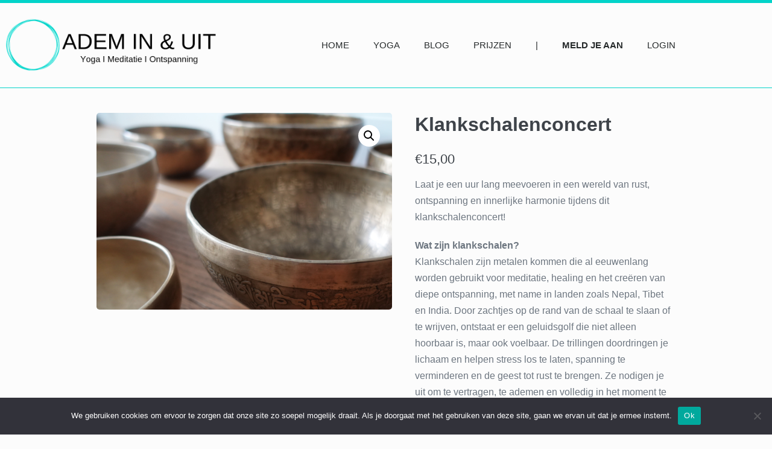

--- FILE ---
content_type: text/html; charset=UTF-8
request_url: https://ademinenuit.nl/product/klankschalenconcert-4/
body_size: 15121
content:
<!DOCTYPE html>

<html lang="nl-NL">

<head>
	<meta charset="UTF-8">
	<meta name="viewport" content="width=device-width, initial-scale=1">
	<link rel="profile" href="http://gmpg.org/xfn/11">
	<meta name='robots' content='index, follow, max-image-preview:large, max-snippet:-1, max-video-preview:-1' />

	<!-- This site is optimized with the Yoast SEO plugin v26.7 - https://yoast.com/wordpress/plugins/seo/ -->
	<title>Klankschalenconcert - ADEM IN &amp; UIT</title>
	<link rel="canonical" href="https://ademinenuitnl-r6gelgevnf.live-website.com/product/klankschalenconcert-4/" />
	<meta property="og:locale" content="nl_NL" />
	<meta property="og:type" content="article" />
	<meta property="og:title" content="Klankschalenconcert - ADEM IN &amp; UIT" />
	<meta property="og:description" content="Laat je een uur lang meevoeren in een wereld van rust, ontspanning en innerlijke harmonie tijdens dit klankschalenconcert!  Wat zijn klankschalen? Klankschalen zijn metalen kommen die al eeuwenlang worden gebruikt voor meditatie, healing en het creëren van diepe ontspanning, met name in landen zoals Nepal, Tibet en India. Door zachtjes op de rand van de schaal te slaan of te wrijven, ontstaat er een geluidsgolf die niet alleen hoorbaar is, maar ook voelbaar. De trillingen doordringen je lichaam en helpen stress los te laten, spanning te verminderen en de geest tot rust te brengen. Ze nodigen je uit om te vertragen, te ademen en volledig in het moment te zijn.  Praktisch Tijdens het klankschalenconcert lig je ontspannen op een yogamat, een dekentje is aanwezig. Neem gerust een extra matje en dekens mee, zodat je zacht ligt en warm genoeg blijft. Tijdens het ontspannen kun je namelijk afkoelen. Draag comfortabele kleding die vooral niet te strak zit." />
	<meta property="og:url" content="https://ademinenuitnl-r6gelgevnf.live-website.com/product/klankschalenconcert-4/" />
	<meta property="og:site_name" content="ADEM IN &amp; UIT" />
	<meta property="article:modified_time" content="2023-12-15T10:47:54+00:00" />
	<meta property="og:image" content="https://ademinenuitnl-r6gelgevnf.live-website.com/wp-content/uploads/2023/06/1-1024x683.png" />
	<meta property="og:image:width" content="1024" />
	<meta property="og:image:height" content="683" />
	<meta property="og:image:type" content="image/png" />
	<meta name="twitter:card" content="summary_large_image" />
	<script type="application/ld+json" class="yoast-schema-graph">{"@context":"https://schema.org","@graph":[{"@type":"WebPage","@id":"https://ademinenuitnl-r6gelgevnf.live-website.com/product/klankschalenconcert-4/","url":"https://ademinenuitnl-r6gelgevnf.live-website.com/product/klankschalenconcert-4/","name":"Klankschalenconcert - ADEM IN &amp; UIT","isPartOf":{"@id":"https://ademinenuitnl-r6gelgevnf.live-website.com/#website"},"primaryImageOfPage":{"@id":"https://ademinenuitnl-r6gelgevnf.live-website.com/product/klankschalenconcert-4/#primaryimage"},"image":{"@id":"https://ademinenuitnl-r6gelgevnf.live-website.com/product/klankschalenconcert-4/#primaryimage"},"thumbnailUrl":"https://ademinenuit.nl/wp-content/uploads/2023/06/1.png","datePublished":"2023-11-07T09:25:56+00:00","dateModified":"2023-12-15T10:47:54+00:00","breadcrumb":{"@id":"https://ademinenuitnl-r6gelgevnf.live-website.com/product/klankschalenconcert-4/#breadcrumb"},"inLanguage":"nl-NL","potentialAction":[{"@type":"ReadAction","target":["https://ademinenuitnl-r6gelgevnf.live-website.com/product/klankschalenconcert-4/"]}]},{"@type":"ImageObject","inLanguage":"nl-NL","@id":"https://ademinenuitnl-r6gelgevnf.live-website.com/product/klankschalenconcert-4/#primaryimage","url":"https://ademinenuit.nl/wp-content/uploads/2023/06/1.png","contentUrl":"https://ademinenuit.nl/wp-content/uploads/2023/06/1.png","width":2560,"height":1707},{"@type":"BreadcrumbList","@id":"https://ademinenuitnl-r6gelgevnf.live-website.com/product/klankschalenconcert-4/#breadcrumb","itemListElement":[{"@type":"ListItem","position":1,"name":"Home","item":"https://ademinenuitnl-r6gelgevnf.live-website.com/"},{"@type":"ListItem","position":2,"name":"Winkel","item":"https://ademinenuitnl-r6gelgevnf.live-website.com/winkel/"},{"@type":"ListItem","position":3,"name":"Klankschalenconcert"}]},{"@type":"WebSite","@id":"https://ademinenuitnl-r6gelgevnf.live-website.com/#website","url":"https://ademinenuitnl-r6gelgevnf.live-website.com/","name":"ADEM IN &amp; UIT","description":"Yoga Meditatie Ontspanning","publisher":{"@id":"https://ademinenuitnl-r6gelgevnf.live-website.com/#organization"},"potentialAction":[{"@type":"SearchAction","target":{"@type":"EntryPoint","urlTemplate":"https://ademinenuitnl-r6gelgevnf.live-website.com/?s={search_term_string}"},"query-input":{"@type":"PropertyValueSpecification","valueRequired":true,"valueName":"search_term_string"}}],"inLanguage":"nl-NL"},{"@type":"Organization","@id":"https://ademinenuitnl-r6gelgevnf.live-website.com/#organization","name":"ADEM IN & UIT","url":"https://ademinenuitnl-r6gelgevnf.live-website.com/","logo":{"@type":"ImageObject","inLanguage":"nl-NL","@id":"https://ademinenuitnl-r6gelgevnf.live-website.com/#/schema/logo/image/","url":"https://ademinenuit.nl/wp-content/uploads/2018/10/Yoga-Lelystad-ADEM-IN-UIT-1.png","contentUrl":"https://ademinenuit.nl/wp-content/uploads/2018/10/Yoga-Lelystad-ADEM-IN-UIT-1.png","width":500,"height":500,"caption":"ADEM IN & UIT"},"image":{"@id":"https://ademinenuitnl-r6gelgevnf.live-website.com/#/schema/logo/image/"}}]}</script>
	<!-- / Yoast SEO plugin. -->


<link rel="alternate" type="application/rss+xml" title="ADEM IN &amp; UIT &raquo; feed" href="https://ademinenuit.nl/feed/" />
<link rel="alternate" type="application/rss+xml" title="ADEM IN &amp; UIT &raquo; reacties feed" href="https://ademinenuit.nl/comments/feed/" />
<link rel="alternate" title="oEmbed (JSON)" type="application/json+oembed" href="https://ademinenuit.nl/wp-json/oembed/1.0/embed?url=https%3A%2F%2Fademinenuit.nl%2Fproduct%2Fklankschalenconcert-4%2F" />
<link rel="alternate" title="oEmbed (XML)" type="text/xml+oembed" href="https://ademinenuit.nl/wp-json/oembed/1.0/embed?url=https%3A%2F%2Fademinenuit.nl%2Fproduct%2Fklankschalenconcert-4%2F&#038;format=xml" />
		<style class="wpbf-google-fonts"></style>
		<style id='wp-img-auto-sizes-contain-inline-css'>
img:is([sizes=auto i],[sizes^="auto," i]){contain-intrinsic-size:3000px 1500px}
/*# sourceURL=wp-img-auto-sizes-contain-inline-css */
</style>
<link rel='stylesheet' id='partial-payment-blocks-integration-css' href='https://ademinenuit.nl/wp-content/plugins/woo-wallet/build/partial-payment/style-index.css?ver=1.5.15' media='all' />
<style id='wp-emoji-styles-inline-css'>

	img.wp-smiley, img.emoji {
		display: inline !important;
		border: none !important;
		box-shadow: none !important;
		height: 1em !important;
		width: 1em !important;
		margin: 0 0.07em !important;
		vertical-align: -0.1em !important;
		background: none !important;
		padding: 0 !important;
	}
/*# sourceURL=wp-emoji-styles-inline-css */
</style>
<link rel='stylesheet' id='wp-block-library-css' href='https://ademinenuit.nl/wp-includes/css/dist/block-library/style.min.css?ver=6.9' media='all' />
<style id='global-styles-inline-css'>
:root{--wp--preset--aspect-ratio--square: 1;--wp--preset--aspect-ratio--4-3: 4/3;--wp--preset--aspect-ratio--3-4: 3/4;--wp--preset--aspect-ratio--3-2: 3/2;--wp--preset--aspect-ratio--2-3: 2/3;--wp--preset--aspect-ratio--16-9: 16/9;--wp--preset--aspect-ratio--9-16: 9/16;--wp--preset--color--black: #000000;--wp--preset--color--cyan-bluish-gray: #abb8c3;--wp--preset--color--white: #ffffff;--wp--preset--color--pale-pink: #f78da7;--wp--preset--color--vivid-red: #cf2e2e;--wp--preset--color--luminous-vivid-orange: #ff6900;--wp--preset--color--luminous-vivid-amber: #fcb900;--wp--preset--color--light-green-cyan: #7bdcb5;--wp--preset--color--vivid-green-cyan: #00d084;--wp--preset--color--pale-cyan-blue: #8ed1fc;--wp--preset--color--vivid-cyan-blue: #0693e3;--wp--preset--color--vivid-purple: #9b51e0;--wp--preset--gradient--vivid-cyan-blue-to-vivid-purple: linear-gradient(135deg,rgb(6,147,227) 0%,rgb(155,81,224) 100%);--wp--preset--gradient--light-green-cyan-to-vivid-green-cyan: linear-gradient(135deg,rgb(122,220,180) 0%,rgb(0,208,130) 100%);--wp--preset--gradient--luminous-vivid-amber-to-luminous-vivid-orange: linear-gradient(135deg,rgb(252,185,0) 0%,rgb(255,105,0) 100%);--wp--preset--gradient--luminous-vivid-orange-to-vivid-red: linear-gradient(135deg,rgb(255,105,0) 0%,rgb(207,46,46) 100%);--wp--preset--gradient--very-light-gray-to-cyan-bluish-gray: linear-gradient(135deg,rgb(238,238,238) 0%,rgb(169,184,195) 100%);--wp--preset--gradient--cool-to-warm-spectrum: linear-gradient(135deg,rgb(74,234,220) 0%,rgb(151,120,209) 20%,rgb(207,42,186) 40%,rgb(238,44,130) 60%,rgb(251,105,98) 80%,rgb(254,248,76) 100%);--wp--preset--gradient--blush-light-purple: linear-gradient(135deg,rgb(255,206,236) 0%,rgb(152,150,240) 100%);--wp--preset--gradient--blush-bordeaux: linear-gradient(135deg,rgb(254,205,165) 0%,rgb(254,45,45) 50%,rgb(107,0,62) 100%);--wp--preset--gradient--luminous-dusk: linear-gradient(135deg,rgb(255,203,112) 0%,rgb(199,81,192) 50%,rgb(65,88,208) 100%);--wp--preset--gradient--pale-ocean: linear-gradient(135deg,rgb(255,245,203) 0%,rgb(182,227,212) 50%,rgb(51,167,181) 100%);--wp--preset--gradient--electric-grass: linear-gradient(135deg,rgb(202,248,128) 0%,rgb(113,206,126) 100%);--wp--preset--gradient--midnight: linear-gradient(135deg,rgb(2,3,129) 0%,rgb(40,116,252) 100%);--wp--preset--font-size--small: 14px;--wp--preset--font-size--medium: 20px;--wp--preset--font-size--large: 20px;--wp--preset--font-size--x-large: 42px;--wp--preset--font-size--tiny: 12px;--wp--preset--font-size--regular: 16px;--wp--preset--font-size--larger: 32px;--wp--preset--font-size--extra: 44px;--wp--preset--spacing--20: 0.44rem;--wp--preset--spacing--30: 0.67rem;--wp--preset--spacing--40: 1rem;--wp--preset--spacing--50: 1.5rem;--wp--preset--spacing--60: 2.25rem;--wp--preset--spacing--70: 3.38rem;--wp--preset--spacing--80: 5.06rem;--wp--preset--shadow--natural: 6px 6px 9px rgba(0, 0, 0, 0.2);--wp--preset--shadow--deep: 12px 12px 50px rgba(0, 0, 0, 0.4);--wp--preset--shadow--sharp: 6px 6px 0px rgba(0, 0, 0, 0.2);--wp--preset--shadow--outlined: 6px 6px 0px -3px rgb(255, 255, 255), 6px 6px rgb(0, 0, 0);--wp--preset--shadow--crisp: 6px 6px 0px rgb(0, 0, 0);}:root { --wp--style--global--content-size: 1000px;--wp--style--global--wide-size: 1400px; }:where(body) { margin: 0; }.wp-site-blocks > .alignleft { float: left; margin-right: 2em; }.wp-site-blocks > .alignright { float: right; margin-left: 2em; }.wp-site-blocks > .aligncenter { justify-content: center; margin-left: auto; margin-right: auto; }:where(.wp-site-blocks) > * { margin-block-start: 24px; margin-block-end: 0; }:where(.wp-site-blocks) > :first-child { margin-block-start: 0; }:where(.wp-site-blocks) > :last-child { margin-block-end: 0; }:root { --wp--style--block-gap: 24px; }:root :where(.is-layout-flow) > :first-child{margin-block-start: 0;}:root :where(.is-layout-flow) > :last-child{margin-block-end: 0;}:root :where(.is-layout-flow) > *{margin-block-start: 24px;margin-block-end: 0;}:root :where(.is-layout-constrained) > :first-child{margin-block-start: 0;}:root :where(.is-layout-constrained) > :last-child{margin-block-end: 0;}:root :where(.is-layout-constrained) > *{margin-block-start: 24px;margin-block-end: 0;}:root :where(.is-layout-flex){gap: 24px;}:root :where(.is-layout-grid){gap: 24px;}.is-layout-flow > .alignleft{float: left;margin-inline-start: 0;margin-inline-end: 2em;}.is-layout-flow > .alignright{float: right;margin-inline-start: 2em;margin-inline-end: 0;}.is-layout-flow > .aligncenter{margin-left: auto !important;margin-right: auto !important;}.is-layout-constrained > .alignleft{float: left;margin-inline-start: 0;margin-inline-end: 2em;}.is-layout-constrained > .alignright{float: right;margin-inline-start: 2em;margin-inline-end: 0;}.is-layout-constrained > .aligncenter{margin-left: auto !important;margin-right: auto !important;}.is-layout-constrained > :where(:not(.alignleft):not(.alignright):not(.alignfull)){max-width: var(--wp--style--global--content-size);margin-left: auto !important;margin-right: auto !important;}.is-layout-constrained > .alignwide{max-width: var(--wp--style--global--wide-size);}body .is-layout-flex{display: flex;}.is-layout-flex{flex-wrap: wrap;align-items: center;}.is-layout-flex > :is(*, div){margin: 0;}body .is-layout-grid{display: grid;}.is-layout-grid > :is(*, div){margin: 0;}body{padding-top: 0px;padding-right: 0px;padding-bottom: 0px;padding-left: 0px;}a:where(:not(.wp-element-button)){text-decoration: underline;}:root :where(.wp-element-button, .wp-block-button__link){background-color: #32373c;border-width: 0;color: #fff;font-family: inherit;font-size: inherit;font-style: inherit;font-weight: inherit;letter-spacing: inherit;line-height: inherit;padding-top: calc(0.667em + 2px);padding-right: calc(1.333em + 2px);padding-bottom: calc(0.667em + 2px);padding-left: calc(1.333em + 2px);text-decoration: none;text-transform: inherit;}.has-black-color{color: var(--wp--preset--color--black) !important;}.has-cyan-bluish-gray-color{color: var(--wp--preset--color--cyan-bluish-gray) !important;}.has-white-color{color: var(--wp--preset--color--white) !important;}.has-pale-pink-color{color: var(--wp--preset--color--pale-pink) !important;}.has-vivid-red-color{color: var(--wp--preset--color--vivid-red) !important;}.has-luminous-vivid-orange-color{color: var(--wp--preset--color--luminous-vivid-orange) !important;}.has-luminous-vivid-amber-color{color: var(--wp--preset--color--luminous-vivid-amber) !important;}.has-light-green-cyan-color{color: var(--wp--preset--color--light-green-cyan) !important;}.has-vivid-green-cyan-color{color: var(--wp--preset--color--vivid-green-cyan) !important;}.has-pale-cyan-blue-color{color: var(--wp--preset--color--pale-cyan-blue) !important;}.has-vivid-cyan-blue-color{color: var(--wp--preset--color--vivid-cyan-blue) !important;}.has-vivid-purple-color{color: var(--wp--preset--color--vivid-purple) !important;}.has-black-background-color{background-color: var(--wp--preset--color--black) !important;}.has-cyan-bluish-gray-background-color{background-color: var(--wp--preset--color--cyan-bluish-gray) !important;}.has-white-background-color{background-color: var(--wp--preset--color--white) !important;}.has-pale-pink-background-color{background-color: var(--wp--preset--color--pale-pink) !important;}.has-vivid-red-background-color{background-color: var(--wp--preset--color--vivid-red) !important;}.has-luminous-vivid-orange-background-color{background-color: var(--wp--preset--color--luminous-vivid-orange) !important;}.has-luminous-vivid-amber-background-color{background-color: var(--wp--preset--color--luminous-vivid-amber) !important;}.has-light-green-cyan-background-color{background-color: var(--wp--preset--color--light-green-cyan) !important;}.has-vivid-green-cyan-background-color{background-color: var(--wp--preset--color--vivid-green-cyan) !important;}.has-pale-cyan-blue-background-color{background-color: var(--wp--preset--color--pale-cyan-blue) !important;}.has-vivid-cyan-blue-background-color{background-color: var(--wp--preset--color--vivid-cyan-blue) !important;}.has-vivid-purple-background-color{background-color: var(--wp--preset--color--vivid-purple) !important;}.has-black-border-color{border-color: var(--wp--preset--color--black) !important;}.has-cyan-bluish-gray-border-color{border-color: var(--wp--preset--color--cyan-bluish-gray) !important;}.has-white-border-color{border-color: var(--wp--preset--color--white) !important;}.has-pale-pink-border-color{border-color: var(--wp--preset--color--pale-pink) !important;}.has-vivid-red-border-color{border-color: var(--wp--preset--color--vivid-red) !important;}.has-luminous-vivid-orange-border-color{border-color: var(--wp--preset--color--luminous-vivid-orange) !important;}.has-luminous-vivid-amber-border-color{border-color: var(--wp--preset--color--luminous-vivid-amber) !important;}.has-light-green-cyan-border-color{border-color: var(--wp--preset--color--light-green-cyan) !important;}.has-vivid-green-cyan-border-color{border-color: var(--wp--preset--color--vivid-green-cyan) !important;}.has-pale-cyan-blue-border-color{border-color: var(--wp--preset--color--pale-cyan-blue) !important;}.has-vivid-cyan-blue-border-color{border-color: var(--wp--preset--color--vivid-cyan-blue) !important;}.has-vivid-purple-border-color{border-color: var(--wp--preset--color--vivid-purple) !important;}.has-vivid-cyan-blue-to-vivid-purple-gradient-background{background: var(--wp--preset--gradient--vivid-cyan-blue-to-vivid-purple) !important;}.has-light-green-cyan-to-vivid-green-cyan-gradient-background{background: var(--wp--preset--gradient--light-green-cyan-to-vivid-green-cyan) !important;}.has-luminous-vivid-amber-to-luminous-vivid-orange-gradient-background{background: var(--wp--preset--gradient--luminous-vivid-amber-to-luminous-vivid-orange) !important;}.has-luminous-vivid-orange-to-vivid-red-gradient-background{background: var(--wp--preset--gradient--luminous-vivid-orange-to-vivid-red) !important;}.has-very-light-gray-to-cyan-bluish-gray-gradient-background{background: var(--wp--preset--gradient--very-light-gray-to-cyan-bluish-gray) !important;}.has-cool-to-warm-spectrum-gradient-background{background: var(--wp--preset--gradient--cool-to-warm-spectrum) !important;}.has-blush-light-purple-gradient-background{background: var(--wp--preset--gradient--blush-light-purple) !important;}.has-blush-bordeaux-gradient-background{background: var(--wp--preset--gradient--blush-bordeaux) !important;}.has-luminous-dusk-gradient-background{background: var(--wp--preset--gradient--luminous-dusk) !important;}.has-pale-ocean-gradient-background{background: var(--wp--preset--gradient--pale-ocean) !important;}.has-electric-grass-gradient-background{background: var(--wp--preset--gradient--electric-grass) !important;}.has-midnight-gradient-background{background: var(--wp--preset--gradient--midnight) !important;}.has-small-font-size{font-size: var(--wp--preset--font-size--small) !important;}.has-medium-font-size{font-size: var(--wp--preset--font-size--medium) !important;}.has-large-font-size{font-size: var(--wp--preset--font-size--large) !important;}.has-x-large-font-size{font-size: var(--wp--preset--font-size--x-large) !important;}.has-tiny-font-size{font-size: var(--wp--preset--font-size--tiny) !important;}.has-regular-font-size{font-size: var(--wp--preset--font-size--regular) !important;}.has-larger-font-size{font-size: var(--wp--preset--font-size--larger) !important;}.has-extra-font-size{font-size: var(--wp--preset--font-size--extra) !important;}
:root :where(.wp-block-pullquote){font-size: 1.5em;line-height: 1.6;}
/*# sourceURL=global-styles-inline-css */
</style>
<link rel='stylesheet' id='cookie-notice-front-css' href='https://ademinenuit.nl/wp-content/plugins/cookie-notice/css/front.min.css?ver=2.5.11' media='all' />
<link rel='stylesheet' id='wpmenucart-icons-css' href='https://ademinenuit.nl/wp-content/plugins/woocommerce-menu-bar-cart/assets/css/wpmenucart-icons.min.css?ver=2.14.12' media='all' />
<style id='wpmenucart-icons-inline-css'>
@font-face{font-family:WPMenuCart;src:url(https://ademinenuit.nl/wp-content/plugins/woocommerce-menu-bar-cart/assets/fonts/WPMenuCart.eot);src:url(https://ademinenuit.nl/wp-content/plugins/woocommerce-menu-bar-cart/assets/fonts/WPMenuCart.eot?#iefix) format('embedded-opentype'),url(https://ademinenuit.nl/wp-content/plugins/woocommerce-menu-bar-cart/assets/fonts/WPMenuCart.woff2) format('woff2'),url(https://ademinenuit.nl/wp-content/plugins/woocommerce-menu-bar-cart/assets/fonts/WPMenuCart.woff) format('woff'),url(https://ademinenuit.nl/wp-content/plugins/woocommerce-menu-bar-cart/assets/fonts/WPMenuCart.ttf) format('truetype'),url(https://ademinenuit.nl/wp-content/plugins/woocommerce-menu-bar-cart/assets/fonts/WPMenuCart.svg#WPMenuCart) format('svg');font-weight:400;font-style:normal;font-display:swap}
/*# sourceURL=wpmenucart-icons-inline-css */
</style>
<link rel='stylesheet' id='wpmenucart-css' href='https://ademinenuit.nl/wp-content/plugins/woocommerce-menu-bar-cart/assets/css/wpmenucart-main.min.css?ver=2.14.12' media='all' />
<link rel='stylesheet' id='photoswipe-css' href='https://ademinenuit.nl/wp-content/plugins/woocommerce/assets/css/photoswipe/photoswipe.min.css?ver=10.4.3' media='all' />
<link rel='stylesheet' id='photoswipe-default-skin-css' href='https://ademinenuit.nl/wp-content/plugins/woocommerce/assets/css/photoswipe/default-skin/default-skin.min.css?ver=10.4.3' media='all' />
<style id='woocommerce-inline-inline-css'>
.woocommerce form .form-row .required { visibility: visible; }
/*# sourceURL=woocommerce-inline-inline-css */
</style>
<link rel='stylesheet' id='parent-style-css' href='https://ademinenuit.nl/wp-content/themes/page-builder-framework/style.css?ver=2.11.8' media='all' />
<link rel='stylesheet' id='child-style-css' href='https://ademinenuit.nl/wp-content/themes/pbf-child/style.css?ver=1.0.0' media='all' />
<link rel='stylesheet' id='wpbf-icon-font-css' href='https://ademinenuit.nl/wp-content/themes/page-builder-framework/css/min/iconfont-min.css?ver=2.11.8' media='all' />
<link rel='stylesheet' id='wpbf-style-css' href='https://ademinenuit.nl/wp-content/themes/page-builder-framework/css/min/style-min.css?ver=2.11.8' media='all' />
<link rel='stylesheet' id='wpbf-responsive-css' href='https://ademinenuit.nl/wp-content/themes/page-builder-framework/css/min/responsive-min.css?ver=2.11.8' media='all' />
<link rel='stylesheet' id='wpbf-woocommerce-layout-css' href='https://ademinenuit.nl/wp-content/themes/page-builder-framework/css/min/woocommerce-layout-min.css?ver=2.11.8' media='all' />
<link rel='stylesheet' id='wpbf-woocommerce-css' href='https://ademinenuit.nl/wp-content/themes/page-builder-framework/css/min/woocommerce-min.css?ver=2.11.8' media='all' />
<style id='wpbf-woocommerce-inline-css'>
.wpbf-container{max-width:1900px;}.wp-block-cover .wp-block-cover__inner-container,.wp-block-group .wp-block-group__inner-container{max-width:1900px;}.wpbf-archive-content .wpbf-post{text-align:left;}.wpbf-navigation .wpbf-1-4{width:20%;}.wpbf-navigation .wpbf-3-4{width:80%;}.wpbf-menu .wpbf-woo-menu-item .wpbf-woo-menu-item-count{background:#ca7777;}.wpbf-mobile-nav-wrapper .wpbf-woo-menu-item .wpbf-woo-menu-item-count{background:#ca7777;}.single.woocommerce #inner-content{max-width:1000px;}@media (min-width:769px){.woocommerce div.product div.images,.woocommerce #content div.product div.images,.woocommerce-page div.product div.images,.woocommerce-page #content div.product div.images{width:51%;}.woocommerce div.product div.summary,.woocommerce #content div.product div.summary,.woocommerce-page div.product div.summary,.woocommerce-page #content div.product div.summary{width:45%;}}
/*# sourceURL=wpbf-woocommerce-inline-css */
</style>
<link rel='stylesheet' id='wpbf-woocommerce-smallscreen-css' href='https://ademinenuit.nl/wp-content/themes/page-builder-framework/css/min/woocommerce-smallscreen-min.css?ver=2.11.8' media='all' />
<link rel='stylesheet' id='elementor-frontend-css' href='https://ademinenuit.nl/wp-content/plugins/elementor/assets/css/frontend.min.css?ver=3.34.1' media='all' />
<link rel='stylesheet' id='widget-image-css' href='https://ademinenuit.nl/wp-content/plugins/elementor/assets/css/widget-image.min.css?ver=3.34.1' media='all' />
<link rel='stylesheet' id='widget-nav-menu-css' href='https://ademinenuit.nl/wp-content/plugins/elementor-pro/assets/css/widget-nav-menu.min.css?ver=3.29.2' media='all' />
<link rel='stylesheet' id='widget-spacer-css' href='https://ademinenuit.nl/wp-content/plugins/elementor/assets/css/widget-spacer.min.css?ver=3.34.1' media='all' />
<link rel='stylesheet' id='widget-heading-css' href='https://ademinenuit.nl/wp-content/plugins/elementor/assets/css/widget-heading.min.css?ver=3.34.1' media='all' />
<link rel='stylesheet' id='widget-icon-list-css' href='https://ademinenuit.nl/wp-content/plugins/elementor/assets/css/widget-icon-list.min.css?ver=3.34.1' media='all' />
<link rel='stylesheet' id='swiper-css' href='https://ademinenuit.nl/wp-content/plugins/elementor/assets/lib/swiper/v8/css/swiper.min.css?ver=8.4.5' media='all' />
<link rel='stylesheet' id='e-swiper-css' href='https://ademinenuit.nl/wp-content/plugins/elementor/assets/css/conditionals/e-swiper.min.css?ver=3.34.1' media='all' />
<link rel='stylesheet' id='elementor-icons-css' href='https://ademinenuit.nl/wp-content/plugins/elementor/assets/lib/eicons/css/elementor-icons.min.css?ver=5.45.0' media='all' />
<link rel='stylesheet' id='elementor-post-1412-css' href='https://ademinenuit.nl/wp-content/uploads/elementor/css/post-1412.css?ver=1767809936' media='all' />
<link rel='stylesheet' id='font-awesome-5-all-css' href='https://ademinenuit.nl/wp-content/plugins/elementor/assets/lib/font-awesome/css/all.min.css?ver=3.34.1' media='all' />
<link rel='stylesheet' id='font-awesome-4-shim-css' href='https://ademinenuit.nl/wp-content/plugins/elementor/assets/lib/font-awesome/css/v4-shims.min.css?ver=3.34.1' media='all' />
<link rel='stylesheet' id='elementor-post-174-css' href='https://ademinenuit.nl/wp-content/uploads/elementor/css/post-174.css?ver=1767809936' media='all' />
<link rel='stylesheet' id='elementor-post-260-css' href='https://ademinenuit.nl/wp-content/uploads/elementor/css/post-260.css?ver=1767809936' media='all' />
<link rel='stylesheet' id='mollie-applepaydirect-css' href='https://ademinenuit.nl/wp-content/plugins/mollie-payments-for-woocommerce/public/css/mollie-applepaydirect.min.css?ver=1765822685' media='screen' />
<link rel='stylesheet' id='elementor-gf-local-roboto-css' href='https://ademinenuit.nl/wp-content/uploads/elementor/google-fonts/css/roboto.css?ver=1747669769' media='all' />
<link rel='stylesheet' id='elementor-gf-local-robotoslab-css' href='https://ademinenuit.nl/wp-content/uploads/elementor/google-fonts/css/robotoslab.css?ver=1747669774' media='all' />
<link rel='stylesheet' id='elementor-icons-shared-0-css' href='https://ademinenuit.nl/wp-content/plugins/elementor/assets/lib/font-awesome/css/fontawesome.min.css?ver=5.15.3' media='all' />
<link rel='stylesheet' id='elementor-icons-fa-solid-css' href='https://ademinenuit.nl/wp-content/plugins/elementor/assets/lib/font-awesome/css/solid.min.css?ver=5.15.3' media='all' />
<link rel='stylesheet' id='elementor-icons-fa-brands-css' href='https://ademinenuit.nl/wp-content/plugins/elementor/assets/lib/font-awesome/css/brands.min.css?ver=5.15.3' media='all' />
<link rel='stylesheet' id='elementor-icons-fa-regular-css' href='https://ademinenuit.nl/wp-content/plugins/elementor/assets/lib/font-awesome/css/regular.min.css?ver=5.15.3' media='all' />
<script id="cookie-notice-front-js-before">
var cnArgs = {"ajaxUrl":"https:\/\/ademinenuit.nl\/wp-admin\/admin-ajax.php","nonce":"bf7f5eb9e7","hideEffect":"fade","position":"bottom","onScroll":false,"onScrollOffset":100,"onClick":false,"cookieName":"cookie_notice_accepted","cookieTime":2592000,"cookieTimeRejected":2592000,"globalCookie":false,"redirection":false,"cache":false,"revokeCookies":false,"revokeCookiesOpt":"automatic"};

//# sourceURL=cookie-notice-front-js-before
</script>
<script src="https://ademinenuit.nl/wp-content/plugins/cookie-notice/js/front.min.js?ver=2.5.11" id="cookie-notice-front-js"></script>
<script src="https://ademinenuit.nl/wp-includes/js/jquery/jquery.min.js?ver=3.7.1" id="jquery-core-js"></script>
<script src="https://ademinenuit.nl/wp-includes/js/jquery/jquery-migrate.min.js?ver=3.4.1" id="jquery-migrate-js"></script>
<script src="https://ademinenuit.nl/wp-content/plugins/woocommerce/assets/js/zoom/jquery.zoom.min.js?ver=1.7.21-wc.10.4.3" id="wc-zoom-js" defer data-wp-strategy="defer"></script>
<script src="https://ademinenuit.nl/wp-content/plugins/woocommerce/assets/js/flexslider/jquery.flexslider.min.js?ver=2.7.2-wc.10.4.3" id="wc-flexslider-js" defer data-wp-strategy="defer"></script>
<script src="https://ademinenuit.nl/wp-content/plugins/woocommerce/assets/js/photoswipe/photoswipe.min.js?ver=4.1.1-wc.10.4.3" id="wc-photoswipe-js" defer data-wp-strategy="defer"></script>
<script src="https://ademinenuit.nl/wp-content/plugins/woocommerce/assets/js/photoswipe/photoswipe-ui-default.min.js?ver=4.1.1-wc.10.4.3" id="wc-photoswipe-ui-default-js" defer data-wp-strategy="defer"></script>
<script id="wc-single-product-js-extra">
var wc_single_product_params = {"i18n_required_rating_text":"Selecteer een waardering","i18n_rating_options":["1 of 5 stars","2 of 5 stars","3 of 5 stars","4 of 5 stars","5 of 5 stars"],"i18n_product_gallery_trigger_text":"View full-screen image gallery","review_rating_required":"yes","flexslider":{"rtl":false,"animation":"slide","smoothHeight":true,"directionNav":false,"controlNav":"thumbnails","slideshow":false,"animationSpeed":500,"animationLoop":false,"allowOneSlide":false},"zoom_enabled":"1","zoom_options":[],"photoswipe_enabled":"1","photoswipe_options":{"shareEl":false,"closeOnScroll":false,"history":false,"hideAnimationDuration":0,"showAnimationDuration":0},"flexslider_enabled":"1"};
//# sourceURL=wc-single-product-js-extra
</script>
<script src="https://ademinenuit.nl/wp-content/plugins/woocommerce/assets/js/frontend/single-product.min.js?ver=10.4.3" id="wc-single-product-js" defer data-wp-strategy="defer"></script>
<script src="https://ademinenuit.nl/wp-content/plugins/woocommerce/assets/js/jquery-blockui/jquery.blockUI.min.js?ver=2.7.0-wc.10.4.3" id="wc-jquery-blockui-js" defer data-wp-strategy="defer"></script>
<script src="https://ademinenuit.nl/wp-content/plugins/woocommerce/assets/js/js-cookie/js.cookie.min.js?ver=2.1.4-wc.10.4.3" id="wc-js-cookie-js" defer data-wp-strategy="defer"></script>
<script id="woocommerce-js-extra">
var woocommerce_params = {"ajax_url":"/wp-admin/admin-ajax.php","wc_ajax_url":"/?wc-ajax=%%endpoint%%","i18n_password_show":"Show password","i18n_password_hide":"Hide password"};
//# sourceURL=woocommerce-js-extra
</script>
<script src="https://ademinenuit.nl/wp-content/plugins/woocommerce/assets/js/frontend/woocommerce.min.js?ver=10.4.3" id="woocommerce-js" defer data-wp-strategy="defer"></script>
<script src="https://ademinenuit.nl/wp-content/plugins/elementor/assets/lib/font-awesome/js/v4-shims.min.js?ver=3.34.1" id="font-awesome-4-shim-js"></script>
<link rel="https://api.w.org/" href="https://ademinenuit.nl/wp-json/" /><link rel="alternate" title="JSON" type="application/json" href="https://ademinenuit.nl/wp-json/wp/v2/product/9309" /><link rel="EditURI" type="application/rsd+xml" title="RSD" href="https://ademinenuit.nl/xmlrpc.php?rsd" />
<meta name="generator" content="WordPress 6.9" />
<meta name="generator" content="WooCommerce 10.4.3" />
<link rel='shortlink' href='https://ademinenuit.nl/?p=9309' />
<script>jQuery(document).ready(function($) {
    setTimeout(function(){ 
            
        // show attributes
        $('li.attribute_options').attr('style','display:block');
        
    }, 5000);

    $('.fs-links').click(function() {
        var hr = $(this).attr('data');
        $(this).attr('style', 'display:none').text('wordt verwerkt ...');
        $( "<span>wordt verwerkt, een moment geduld aub ...</span>" ).insertAfter( this );
        $('.fs-links').attr('style', 'display:none');


        if (confirm("Weet u zeker dat u de les wilt annuleren?") == true) {
          window.location.href = hr;
        } else {
          location.reload();
        }

    });
    $('.add_to_cart_button').click(function() {
        $(this).attr('style', 'color:red').attr('disabled', 'disabled').text('wordt verwerkt ...');
        
        setTimeout(function(){ 
            
            // show attributes
            $('.add_to_cart_button').css('display', 'none');

        }, 250);
    });

})</script><meta name="facebook-domain-verification" content="lbmpqq6gl0neuf47qs8dyt2cl9uruo" />	<noscript><style>.woocommerce-product-gallery{ opacity: 1 !important; }</style></noscript>
	<meta name="generator" content="Elementor 3.34.1; features: additional_custom_breakpoints; settings: css_print_method-external, google_font-enabled, font_display-auto">
			<style>
				.e-con.e-parent:nth-of-type(n+4):not(.e-lazyloaded):not(.e-no-lazyload),
				.e-con.e-parent:nth-of-type(n+4):not(.e-lazyloaded):not(.e-no-lazyload) * {
					background-image: none !important;
				}
				@media screen and (max-height: 1024px) {
					.e-con.e-parent:nth-of-type(n+3):not(.e-lazyloaded):not(.e-no-lazyload),
					.e-con.e-parent:nth-of-type(n+3):not(.e-lazyloaded):not(.e-no-lazyload) * {
						background-image: none !important;
					}
				}
				@media screen and (max-height: 640px) {
					.e-con.e-parent:nth-of-type(n+2):not(.e-lazyloaded):not(.e-no-lazyload),
					.e-con.e-parent:nth-of-type(n+2):not(.e-lazyloaded):not(.e-no-lazyload) * {
						background-image: none !important;
					}
				}
			</style>
			<style id="custom-background-css">
body.custom-background { background-color: #fcfcfc; }
</style>
	<link rel="icon" href="https://ademinenuit.nl/wp-content/uploads/2019/06/cropped-ADEM-IN-UIT-yoga-meditatie-ontspanning-Lelystad-2-32x32.png" sizes="32x32" />
<link rel="icon" href="https://ademinenuit.nl/wp-content/uploads/2019/06/cropped-ADEM-IN-UIT-yoga-meditatie-ontspanning-Lelystad-2-192x192.png" sizes="192x192" />
<link rel="apple-touch-icon" href="https://ademinenuit.nl/wp-content/uploads/2019/06/cropped-ADEM-IN-UIT-yoga-meditatie-ontspanning-Lelystad-2-180x180.png" />
<meta name="msapplication-TileImage" content="https://ademinenuit.nl/wp-content/uploads/2019/06/cropped-ADEM-IN-UIT-yoga-meditatie-ontspanning-Lelystad-2-270x270.png" />
<style id="wpbf-elementor-woocommerce-product-loop-fix">.products.elementor-grid { display:  flex }</style></head>

<body class="wp-singular product-template-default single single-product postid-9309 custom-background wp-custom-logo wp-theme-page-builder-framework wp-child-theme-pbf-child theme-page-builder-framework cookies-not-set woocommerce woocommerce-page woocommerce-no-js logged-out-condition wpbf wpbf-klankschalenconcert-4 wpbf-no-sidebar elementor-default elementor-kit-1412" itemscope="itemscope" itemtype="https://schema.org/WebPage">

	<a class="screen-reader-text skip-link" href="#content" title="Skip to content">Skip to content</a>

	
	
	<div id="container" class="hfeed wpbf-page">

		
				<div data-elementor-type="header" data-elementor-id="174" class="elementor elementor-174 elementor-location-header" data-elementor-post-type="elementor_library">
					<section class="elementor-section elementor-top-section elementor-element elementor-element-13f85f2c elementor-section-content-middle elementor-section-height-min-height elementor-section-boxed elementor-section-height-default elementor-section-items-middle" data-id="13f85f2c" data-element_type="section">
						<div class="elementor-container elementor-column-gap-no">
					<div class="elementor-column elementor-col-50 elementor-top-column elementor-element elementor-element-70ad513" data-id="70ad513" data-element_type="column">
			<div class="elementor-widget-wrap elementor-element-populated">
						<div class="elementor-element elementor-element-8d9bf35 elementor-widget elementor-widget-theme-site-logo elementor-widget-image" data-id="8d9bf35" data-element_type="widget" data-widget_type="theme-site-logo.default">
				<div class="elementor-widget-container">
											<a href="https://ademinenuit.nl">
			<img fetchpriority="high" width="818" height="218" src="https://ademinenuit.nl/wp-content/uploads/2021/01/cropped-adem_headerlogo_transp.png" class="attachment-full size-full wp-image-1509" alt="" srcset="https://ademinenuit.nl/wp-content/uploads/2021/01/cropped-adem_headerlogo_transp.png 818w, https://ademinenuit.nl/wp-content/uploads/2021/01/cropped-adem_headerlogo_transp-300x80.png 300w, https://ademinenuit.nl/wp-content/uploads/2021/01/cropped-adem_headerlogo_transp-768x205.png 768w, https://ademinenuit.nl/wp-content/uploads/2021/01/cropped-adem_headerlogo_transp-800x213.png 800w" sizes="(max-width: 818px) 100vw, 818px" />				</a>
											</div>
				</div>
					</div>
		</div>
				<div class="elementor-column elementor-col-50 elementor-top-column elementor-element elementor-element-192f4aeb" data-id="192f4aeb" data-element_type="column">
			<div class="elementor-widget-wrap elementor-element-populated">
						<div class="elementor-element elementor-element-76893538 elementor-nav-menu__align-end elementor-nav-menu--stretch elementor-nav-menu--dropdown-tablet elementor-nav-menu__text-align-aside elementor-nav-menu--toggle elementor-nav-menu--burger elementor-widget elementor-widget-nav-menu" data-id="76893538" data-element_type="widget" data-settings="{&quot;full_width&quot;:&quot;stretch&quot;,&quot;layout&quot;:&quot;horizontal&quot;,&quot;submenu_icon&quot;:{&quot;value&quot;:&quot;&lt;i class=\&quot;fas fa-caret-down\&quot;&gt;&lt;\/i&gt;&quot;,&quot;library&quot;:&quot;fa-solid&quot;},&quot;toggle&quot;:&quot;burger&quot;}" data-widget_type="nav-menu.default">
				<div class="elementor-widget-container">
								<nav aria-label="Menu" class="elementor-nav-menu--main elementor-nav-menu__container elementor-nav-menu--layout-horizontal e--pointer-underline e--animation-fade">
				<ul id="menu-1-76893538" class="elementor-nav-menu"><li class="menu-item menu-item-type-custom menu-item-object-custom menu-item-home menu-item-140"><a href="https://ademinenuit.nl" class="elementor-item">HOME</a></li>
<li class="menu-item menu-item-type-post_type menu-item-object-page menu-item-151"><a href="https://ademinenuit.nl/yoga/" class="elementor-item">YOGA</a></li>
<li class="menu-item menu-item-type-post_type menu-item-object-page menu-item-488"><a href="https://ademinenuit.nl/blog/" class="elementor-item">BLOG</a></li>
<li class="menu-item menu-item-type-post_type menu-item-object-page menu-item-152"><a href="https://ademinenuit.nl/prijzen/" class="elementor-item">PRIJZEN</a></li>
<li class="menu-item menu-item-type-post_type menu-item-object-page menu-item-152 fs-menu-login"><a class="elementor-item" href="https://ademinenuit.nl/mijn-account"> | </a></li><li class="menu-item menu-item-type-post_type menu-item-object-page menu-item-152 fs-menu-login"><a class="elementor-item" href="https://ademinenuit.nl/mijn-account"><b>MELD JE AAN</b></a></li><li class="menu-item menu-item-type-post_type menu-item-object-page menu-item-152 fs-menu-login"><a class="elementor-item" href="https://ademinenuit.nl/mijn-account">LOGIN</a></li><li class="menu-item wpmenucartli wpmenucart-display-standard menu-item empty-wpmenucart" id="wpmenucartli"><a class="wpmenucart-contents empty-wpmenucart" style="display:none">&nbsp;</a></li></ul>			</nav>
					<div class="elementor-menu-toggle" role="button" tabindex="0" aria-label="Menu toggle" aria-expanded="false">
			<i aria-hidden="true" role="presentation" class="elementor-menu-toggle__icon--open eicon-menu-bar"></i><i aria-hidden="true" role="presentation" class="elementor-menu-toggle__icon--close eicon-close"></i>		</div>
					<nav class="elementor-nav-menu--dropdown elementor-nav-menu__container" aria-hidden="true">
				<ul id="menu-2-76893538" class="elementor-nav-menu"><li class="menu-item menu-item-type-custom menu-item-object-custom menu-item-home menu-item-140"><a href="https://ademinenuit.nl" class="elementor-item" tabindex="-1">HOME</a></li>
<li class="menu-item menu-item-type-post_type menu-item-object-page menu-item-151"><a href="https://ademinenuit.nl/yoga/" class="elementor-item" tabindex="-1">YOGA</a></li>
<li class="menu-item menu-item-type-post_type menu-item-object-page menu-item-488"><a href="https://ademinenuit.nl/blog/" class="elementor-item" tabindex="-1">BLOG</a></li>
<li class="menu-item menu-item-type-post_type menu-item-object-page menu-item-152"><a href="https://ademinenuit.nl/prijzen/" class="elementor-item" tabindex="-1">PRIJZEN</a></li>
<li class="menu-item menu-item-type-post_type menu-item-object-page menu-item-152 fs-menu-login"><a class="elementor-item" href="https://ademinenuit.nl/mijn-account"> | </a></li><li class="menu-item menu-item-type-post_type menu-item-object-page menu-item-152 fs-menu-login"><a class="elementor-item" href="https://ademinenuit.nl/mijn-account"><b>MELD JE AAN</b></a></li><li class="menu-item menu-item-type-post_type menu-item-object-page menu-item-152 fs-menu-login"><a class="elementor-item" href="https://ademinenuit.nl/mijn-account">LOGIN</a></li><li class="menu-item wpmenucartli wpmenucart-display-standard menu-item empty-wpmenucart" id="wpmenucartli"><a class="wpmenucart-contents empty-wpmenucart" style="display:none">&nbsp;</a></li></ul>			</nav>
						</div>
				</div>
					</div>
		</div>
					</div>
		</section>
				<section class="elementor-section elementor-top-section elementor-element elementor-element-c5dbe26 elementor-section-boxed elementor-section-height-default elementor-section-height-default" data-id="c5dbe26" data-element_type="section">
						<div class="elementor-container elementor-column-gap-default">
					<div class="elementor-column elementor-col-100 elementor-top-column elementor-element elementor-element-d534f25" data-id="d534f25" data-element_type="column">
			<div class="elementor-widget-wrap">
							</div>
		</div>
					</div>
		</section>
				</div>
		
		
	<div id="content"><div id="inner-content" class="wpbf-container wpbf-container-center wpbf-padding-medium"><div class="wpbf-grid wpbf-main-grid wpbf-grid-medium"><main id="main" class="wpbf-main wpbf-medium-2-3 wpbf-product-content">
					
			<div class="woocommerce-notices-wrapper"></div><div id="product-9309" class="wpbf-post product type-product post-9309 status-publish first outofstock product_cat-evenement product_cat-fysieke-yoga has-post-thumbnail sold-individually shipping-taxable purchasable product-type-simple">

	<div class="woocommerce-product-gallery woocommerce-product-gallery--with-images woocommerce-product-gallery--columns-4 images" data-columns="4" style="opacity: 0; transition: opacity .25s ease-in-out;">
	<div class="woocommerce-product-gallery__wrapper">
		<div data-thumb="https://ademinenuit.nl/wp-content/uploads/2023/06/1-300x300.png" data-thumb-alt="Klankschalenconcert" data-thumb-srcset="https://ademinenuit.nl/wp-content/uploads/2023/06/1-300x300.png 300w, https://ademinenuit.nl/wp-content/uploads/2023/06/1-150x150.png 150w"  data-thumb-sizes="(max-width: 300px) 100vw, 300px" class="woocommerce-product-gallery__image"><a href="https://ademinenuit.nl/wp-content/uploads/2023/06/1.png"><img width="800" height="533" src="https://ademinenuit.nl/wp-content/uploads/2023/06/1-800x533.png" class="wp-post-image" alt="Klankschalenconcert" data-caption="" data-src="https://ademinenuit.nl/wp-content/uploads/2023/06/1.png" data-large_image="https://ademinenuit.nl/wp-content/uploads/2023/06/1.png" data-large_image_width="2560" data-large_image_height="1707" decoding="async" srcset="https://ademinenuit.nl/wp-content/uploads/2023/06/1-800x533.png 800w, https://ademinenuit.nl/wp-content/uploads/2023/06/1-300x200.png 300w, https://ademinenuit.nl/wp-content/uploads/2023/06/1-1024x683.png 1024w, https://ademinenuit.nl/wp-content/uploads/2023/06/1-768x512.png 768w, https://ademinenuit.nl/wp-content/uploads/2023/06/1-1536x1024.png 1536w, https://ademinenuit.nl/wp-content/uploads/2023/06/1-2048x1366.png 2048w" sizes="(max-width: 800px) 100vw, 800px" /></a></div>	</div>
</div>

	<div class="summary entry-summary">
		<h1 class="product_title entry-title">Klankschalenconcert</h1><p class="price"><span class="woocommerce-Price-amount amount"><bdi><span class="woocommerce-Price-currencySymbol">&euro;</span>15,00</bdi></span></p>
<div class="woocommerce-product-details__short-description">
	<p>Laat je een uur lang meevoeren in een wereld van rust, ontspanning en innerlijke harmonie tijdens dit klankschalenconcert!</p>
<p><strong>Wat zijn klankschalen?</strong><br />
Klankschalen zijn metalen kommen die al eeuwenlang worden gebruikt voor meditatie, healing en het creëren van diepe ontspanning, met name in landen zoals Nepal, Tibet en India. Door zachtjes op de rand van de schaal te slaan of te wrijven, ontstaat er een geluidsgolf die niet alleen hoorbaar is, maar ook voelbaar. De trillingen doordringen je lichaam en helpen stress los te laten, spanning te verminderen en de geest tot rust te brengen. Ze nodigen je uit om te vertragen, te ademen en volledig in het moment te zijn.</p>
<p><strong>Praktisch<br />
</strong>Tijdens het klankschalenconcert lig je ontspannen op een yogamat, een dekentje is aanwezig. Neem gerust een extra matje en dekens mee, zodat je zacht ligt en warm genoeg blijft. Tijdens het ontspannen kun je namelijk afkoelen. Draag comfortabele kleding die vooral niet te strak zit.</p>
</div>
<p class="stock out-of-stock">Beschikbaar</p>
<div class="product_meta">

	
	
	<span class="posted_in">Categorieën: <a href="https://ademinenuit.nl/product-categorie/evenement/" rel="tag">Evenement</a>, <a href="https://ademinenuit.nl/product-categorie/fysieke-yoga/" rel="tag">Fysieke yoga</a></span>
	
	
</div>
	</div>

	
	<div class="woocommerce-tabs wc-tabs-wrapper">
		<ul class="tabs wc-tabs" role="tablist">
							<li role="presentation" class="additional_information_tab" id="tab-title-additional_information">
					<a href="#tab-additional_information" role="tab" aria-controls="tab-additional_information">
						Extra informatie					</a>
				</li>
					</ul>
					<div class="woocommerce-Tabs-panel woocommerce-Tabs-panel--additional_information panel entry-content wc-tab" id="tab-additional_information" role="tabpanel" aria-labelledby="tab-title-additional_information">
				
	<h2>Extra informatie</h2>

<table class="woocommerce-product-attributes shop_attributes" aria-label="Product Details">
			<tr class="woocommerce-product-attributes-item woocommerce-product-attributes-item--attribute_pa_tijd">
			<th class="woocommerce-product-attributes-item__label" scope="row">tijd</th>
			<td class="woocommerce-product-attributes-item__value"><p>20:45</p>
</td>
		</tr>
			<tr class="woocommerce-product-attributes-item woocommerce-product-attributes-item--attribute_pa_datum">
			<th class="woocommerce-product-attributes-item__label" scope="row">datum</th>
			<td class="woocommerce-product-attributes-item__value"><p>2023-12-21</p>
</td>
		</tr>
	</table>
			</div>
		
			</div>

</div>


		
	</main></div></div></div>
	
		<div data-elementor-type="footer" data-elementor-id="260" class="elementor elementor-260 elementor-location-footer" data-elementor-post-type="elementor_library">
					<section class="elementor-section elementor-top-section elementor-element elementor-element-d090c3c elementor-section-boxed elementor-section-height-default elementor-section-height-default" data-id="d090c3c" data-element_type="section" data-settings="{&quot;background_background&quot;:&quot;classic&quot;}">
						<div class="elementor-container elementor-column-gap-default">
					<div class="elementor-column elementor-col-100 elementor-top-column elementor-element elementor-element-5583392" data-id="5583392" data-element_type="column">
			<div class="elementor-widget-wrap elementor-element-populated">
						<div class="elementor-element elementor-element-22611b4 elementor-widget elementor-widget-spacer" data-id="22611b4" data-element_type="widget" data-widget_type="spacer.default">
				<div class="elementor-widget-container">
							<div class="elementor-spacer">
			<div class="elementor-spacer-inner"></div>
		</div>
						</div>
				</div>
					</div>
		</div>
					</div>
		</section>
				<section class="elementor-section elementor-top-section elementor-element elementor-element-88508bb elementor-section-full_width elementor-section-stretched elementor-section-height-default elementor-section-height-default" data-id="88508bb" data-element_type="section" data-settings="{&quot;stretch_section&quot;:&quot;section-stretched&quot;,&quot;background_background&quot;:&quot;classic&quot;}">
						<div class="elementor-container elementor-column-gap-default">
					<div class="elementor-column elementor-col-33 elementor-top-column elementor-element elementor-element-4c27bd9" data-id="4c27bd9" data-element_type="column">
			<div class="elementor-widget-wrap elementor-element-populated">
						<div class="elementor-element elementor-element-18873f2 elementor-widget elementor-widget-heading" data-id="18873f2" data-element_type="widget" data-widget_type="heading.default">
				<div class="elementor-widget-container">
					<h4 class="elementor-heading-title elementor-size-default">Volg ons!</h4>				</div>
				</div>
				<div class="elementor-element elementor-element-e935c79 elementor-icon-list--layout-traditional elementor-list-item-link-full_width elementor-widget elementor-widget-icon-list" data-id="e935c79" data-element_type="widget" data-widget_type="icon-list.default">
				<div class="elementor-widget-container">
							<ul class="elementor-icon-list-items">
							<li class="elementor-icon-list-item">
											<a href="https://www.facebook.com/Ademinenuit">

												<span class="elementor-icon-list-icon">
							<i aria-hidden="true" class="fab fa-facebook-square"></i>						</span>
										<span class="elementor-icon-list-text">Facebook</span>
											</a>
									</li>
								<li class="elementor-icon-list-item">
											<a href="https://www.instagram.com/ademinenuit/">

												<span class="elementor-icon-list-icon">
							<i aria-hidden="true" class="fab fa-instagram"></i>						</span>
										<span class="elementor-icon-list-text">Instagram</span>
											</a>
									</li>
								<li class="elementor-icon-list-item">
											<a href="https://www.linkedin.com/company/adem-in-uit/">

												<span class="elementor-icon-list-icon">
							<i aria-hidden="true" class="fab fa-linkedin"></i>						</span>
										<span class="elementor-icon-list-text">LinkedIn</span>
											</a>
									</li>
								<li class="elementor-icon-list-item">
											<a href="https://www.youtube.com/channel/UC-KJi9XdMoiXMhP-HK-Uh7Q">

												<span class="elementor-icon-list-icon">
							<i aria-hidden="true" class="fab fa-youtube"></i>						</span>
										<span class="elementor-icon-list-text">YouTube</span>
											</a>
									</li>
						</ul>
						</div>
				</div>
					</div>
		</div>
				<div class="elementor-column elementor-col-33 elementor-top-column elementor-element elementor-element-f2036ca" data-id="f2036ca" data-element_type="column">
			<div class="elementor-widget-wrap elementor-element-populated">
						<div class="elementor-element elementor-element-44e8e96 elementor-widget elementor-widget-heading" data-id="44e8e96" data-element_type="widget" data-widget_type="heading.default">
				<div class="elementor-widget-container">
					<h4 class="elementor-heading-title elementor-size-default">Gegevens</h4>				</div>
				</div>
				<div class="elementor-element elementor-element-e8edf6b elementor-icon-list--layout-traditional elementor-list-item-link-full_width elementor-widget elementor-widget-icon-list" data-id="e8edf6b" data-element_type="widget" data-widget_type="icon-list.default">
				<div class="elementor-widget-container">
							<ul class="elementor-icon-list-items">
							<li class="elementor-icon-list-item">
											<span class="elementor-icon-list-icon">
							<i aria-hidden="true" class="fas fa-map-marker-alt"></i>						</span>
										<span class="elementor-icon-list-text">Postadres: </span>
									</li>
								<li class="elementor-icon-list-item">
											<span class="elementor-icon-list-icon">
							<i aria-hidden="true" class="fas fa-phone"></i>						</span>
										<span class="elementor-icon-list-text">+316 </span>
									</li>
								<li class="elementor-icon-list-item">
											<span class="elementor-icon-list-icon">
							<i aria-hidden="true" class="far fa-envelope"></i>						</span>
										<span class="elementor-icon-list-text"></span>
									</li>
								<li class="elementor-icon-list-item">
											<span class="elementor-icon-list-icon">
							<i aria-hidden="true" class="fas fa-university"></i>						</span>
										<span class="elementor-icon-list-text">NL</span>
									</li>
								<li class="elementor-icon-list-item">
											<span class="elementor-icon-list-icon">
							<i aria-hidden="true" class="fas fa-industry"></i>						</span>
										<span class="elementor-icon-list-text">KvK nummer: </span>
									</li>
						</ul>
						</div>
				</div>
					</div>
		</div>
				<div class="elementor-column elementor-col-33 elementor-top-column elementor-element elementor-element-72ec49a" data-id="72ec49a" data-element_type="column">
			<div class="elementor-widget-wrap elementor-element-populated">
						<div class="elementor-element elementor-element-44a1020 elementor-widget elementor-widget-heading" data-id="44a1020" data-element_type="widget" data-widget_type="heading.default">
				<div class="elementor-widget-container">
					<h4 class="elementor-heading-title elementor-size-default">Meer Informatie</h4>				</div>
				</div>
				<div class="elementor-element elementor-element-c2d3b19 elementor-widget elementor-widget-wp-widget-nav_menu" data-id="c2d3b19" data-element_type="widget" data-widget_type="wp-widget-nav_menu.default">
				<div class="elementor-widget-container">
					<div class="menu-footer-menu-container"><ul id="menu-footer-menu" class="menu"><li id="menu-item-1649" class="menu-item menu-item-type-post_type menu-item-object-page menu-item-1649"><a href="https://ademinenuit.nl/?page_id=53">CONTACT</a></li>
<li id="menu-item-1662" class="menu-item menu-item-type-post_type menu-item-object-page menu-item-1662"><a href="https://ademinenuit.nl/blog/">MIJN BLOG</a></li>
<li id="menu-item-2085" class="menu-item menu-item-type-post_type menu-item-object-page menu-item-2085"><a href="https://ademinenuit.nl/handleiding-zoom/">HANDLEIDING ZOOM</a></li>
<li id="menu-item-1648" class="menu-item menu-item-type-post_type menu-item-object-page menu-item-1648"><a href="https://ademinenuit.nl/over-mij/">OVER MIJ</a></li>
<li id="menu-item-1647" class="menu-item menu-item-type-post_type menu-item-object-page menu-item-1647"><a href="https://ademinenuit.nl/algemene-voorwaarden/">ALGEMENE VOORWAARDEN</a></li>
<li id="menu-item-3962" class="menu-item menu-item-type-post_type menu-item-object-page menu-item-3962"><a href="https://ademinenuit.nl/cadeau-vol-ontspanning/">CADEAU VOL ONTSPANNING</a></li>
<li id="menu-item-8123" class="menu-item menu-item-type-post_type menu-item-object-page menu-item-8123"><a href="https://ademinenuit.nl/meditatiekussens/">MEDITATIEKUSSENS</a></li>
</ul></div>				</div>
				</div>
					</div>
		</div>
					</div>
		</section>
				<section class="elementor-section elementor-top-section elementor-element elementor-element-7fb8bd1 elementor-section-height-min-height elementor-section-content-middle elementor-section-boxed elementor-section-height-default elementor-section-items-middle" data-id="7fb8bd1" data-element_type="section" data-settings="{&quot;background_background&quot;:&quot;classic&quot;}">
						<div class="elementor-container elementor-column-gap-default">
					<div class="elementor-column elementor-col-100 elementor-top-column elementor-element elementor-element-2c8fdebf" data-id="2c8fdebf" data-element_type="column">
			<div class="elementor-widget-wrap elementor-element-populated">
						<div class="elementor-element elementor-element-4d19e00 elementor-widget elementor-widget-heading" data-id="4d19e00" data-element_type="widget" data-widget_type="heading.default">
				<div class="elementor-widget-container">
					<p class="elementor-heading-title elementor-size-default">© 2023 Alle rechten voorbehouden</p>				</div>
				</div>
					</div>
		</div>
					</div>
		</section>
				</div>
		
	</div>


<script type="speculationrules">
{"prefetch":[{"source":"document","where":{"and":[{"href_matches":"/*"},{"not":{"href_matches":["/wp-*.php","/wp-admin/*","/wp-content/uploads/*","/wp-content/*","/wp-content/plugins/*","/wp-content/themes/pbf-child/*","/wp-content/themes/page-builder-framework/*","/*\\?(.+)"]}},{"not":{"selector_matches":"a[rel~=\"nofollow\"]"}},{"not":{"selector_matches":".no-prefetch, .no-prefetch a"}}]},"eagerness":"conservative"}]}
</script>
<script type="application/ld+json">{"@context":"https://schema.org/","@type":"Product","@id":"https://ademinenuit.nl/product/klankschalenconcert-4/#product","name":"Klankschalenconcert","url":"https://ademinenuit.nl/product/klankschalenconcert-4/","description":"Laat je een uur lang meevoeren in een wereld van rust, ontspanning en innerlijke harmonie tijdens dit klankschalenconcert!\r\n\r\nWat zijn klankschalen?\r\nKlankschalen zijn metalen kommen die al eeuwenlang worden gebruikt voor meditatie, healing en het cre\u00ebren van diepe ontspanning, met name in landen zoals Nepal, Tibet en India. Door zachtjes op de rand van de schaal te slaan of te wrijven, ontstaat er een geluidsgolf die niet alleen hoorbaar is, maar ook voelbaar. De trillingen doordringen je lichaam en helpen stress los te laten, spanning te verminderen en de geest tot rust te brengen. Ze nodigen je uit om te vertragen, te ademen en volledig in het moment te zijn.\r\n\r\nPraktisch\r\nTijdens het klankschalenconcert lig je ontspannen op een yogamat, een dekentje is aanwezig. Neem gerust een extra matje en dekens mee, zodat je zacht ligt en warm genoeg blijft. Tijdens het ontspannen kun je namelijk afkoelen. Draag comfortabele kleding die vooral niet te strak zit.","image":"https://ademinenuit.nl/wp-content/uploads/2023/06/1.png","sku":9309,"offers":[{"@type":"Offer","priceSpecification":[{"@type":"UnitPriceSpecification","price":"15.00","priceCurrency":"EUR","valueAddedTaxIncluded":false,"validThrough":"2027-12-31"}],"priceValidUntil":"2027-12-31","availability":"https://schema.org/OutOfStock","url":"https://ademinenuit.nl/product/klankschalenconcert-4/","seller":{"@type":"Organization","name":"ADEM IN &amp;amp; UIT","url":"https://ademinenuit.nl"}}]}</script>			<script>
				const lazyloadRunObserver = () => {
					const lazyloadBackgrounds = document.querySelectorAll( `.e-con.e-parent:not(.e-lazyloaded)` );
					const lazyloadBackgroundObserver = new IntersectionObserver( ( entries ) => {
						entries.forEach( ( entry ) => {
							if ( entry.isIntersecting ) {
								let lazyloadBackground = entry.target;
								if( lazyloadBackground ) {
									lazyloadBackground.classList.add( 'e-lazyloaded' );
								}
								lazyloadBackgroundObserver.unobserve( entry.target );
							}
						});
					}, { rootMargin: '200px 0px 200px 0px' } );
					lazyloadBackgrounds.forEach( ( lazyloadBackground ) => {
						lazyloadBackgroundObserver.observe( lazyloadBackground );
					} );
				};
				const events = [
					'DOMContentLoaded',
					'elementor/lazyload/observe',
				];
				events.forEach( ( event ) => {
					document.addEventListener( event, lazyloadRunObserver );
				} );
			</script>
			
<div id="photoswipe-fullscreen-dialog" class="pswp" tabindex="-1" role="dialog" aria-modal="true" aria-hidden="true" aria-label="Full screen image">
	<div class="pswp__bg"></div>
	<div class="pswp__scroll-wrap">
		<div class="pswp__container">
			<div class="pswp__item"></div>
			<div class="pswp__item"></div>
			<div class="pswp__item"></div>
		</div>
		<div class="pswp__ui pswp__ui--hidden">
			<div class="pswp__top-bar">
				<div class="pswp__counter"></div>
				<button class="pswp__button pswp__button--zoom" aria-label="Zoom in/uit"></button>
				<button class="pswp__button pswp__button--fs" aria-label="Volledig scherm in-/uitschakelen"></button>
				<button class="pswp__button pswp__button--share" aria-label="Deel"></button>
				<button class="pswp__button pswp__button--close" aria-label="Sluiten (Esc)"></button>
				<div class="pswp__preloader">
					<div class="pswp__preloader__icn">
						<div class="pswp__preloader__cut">
							<div class="pswp__preloader__donut"></div>
						</div>
					</div>
				</div>
			</div>
			<div class="pswp__share-modal pswp__share-modal--hidden pswp__single-tap">
				<div class="pswp__share-tooltip"></div>
			</div>
			<button class="pswp__button pswp__button--arrow--left" aria-label="Vorige (pijltje links)"></button>
			<button class="pswp__button pswp__button--arrow--right" aria-label="Volgende (pijltje rechts)"></button>
			<div class="pswp__caption">
				<div class="pswp__caption__center"></div>
			</div>
		</div>
	</div>
</div>
	<script>
		(function () {
			var c = document.body.className;
			c = c.replace(/woocommerce-no-js/, 'woocommerce-js');
			document.body.className = c;
		})();
	</script>
	<link rel='stylesheet' id='wc-blocks-style-css' href='https://ademinenuit.nl/wp-content/plugins/woocommerce/assets/client/blocks/wc-blocks.css?ver=wc-10.4.3' media='all' />
<script id="wpmenucart-ajax-assist-js-extra">
var wpmenucart_ajax_assist = {"shop_plugin":"woocommerce","always_display":""};
//# sourceURL=wpmenucart-ajax-assist-js-extra
</script>
<script src="https://ademinenuit.nl/wp-content/plugins/woocommerce-menu-bar-cart/assets/js/wpmenucart-ajax-assist.min.js?ver=2.14.12" id="wpmenucart-ajax-assist-js"></script>
<script id="mailchimp-woocommerce-js-extra">
var mailchimp_public_data = {"site_url":"https://ademinenuit.nl","ajax_url":"https://ademinenuit.nl/wp-admin/admin-ajax.php","disable_carts":"","subscribers_only":"","language":"nl","allowed_to_set_cookies":"1"};
//# sourceURL=mailchimp-woocommerce-js-extra
</script>
<script src="https://ademinenuit.nl/wp-content/plugins/mailchimp-for-woocommerce/public/js/mailchimp-woocommerce-public.min.js?ver=5.5.1.07" id="mailchimp-woocommerce-js"></script>
<script id="wpbf-site-js-before">
var WpbfObj = {
			ajaxurl: "https://ademinenuit.nl/wp-admin/admin-ajax.php"
		};
//# sourceURL=wpbf-site-js-before
</script>
<script src="https://ademinenuit.nl/wp-content/themes/page-builder-framework/js/min/site-jquery-min.js?ver=2.11.8" id="wpbf-site-js"></script>
<script src="https://ademinenuit.nl/wp-includes/js/comment-reply.min.js?ver=6.9" id="comment-reply-js" async data-wp-strategy="async" fetchpriority="low"></script>
<script src="https://ademinenuit.nl/wp-content/themes/page-builder-framework/assets/woocommerce/js/woocommerce.js?ver=2.11.8" id="wpbf-woocommerce-js"></script>
<script src="https://ademinenuit.nl/wp-content/plugins/elementor/assets/js/webpack.runtime.min.js?ver=3.34.1" id="elementor-webpack-runtime-js"></script>
<script src="https://ademinenuit.nl/wp-content/plugins/elementor/assets/js/frontend-modules.min.js?ver=3.34.1" id="elementor-frontend-modules-js"></script>
<script src="https://ademinenuit.nl/wp-includes/js/jquery/ui/core.min.js?ver=1.13.3" id="jquery-ui-core-js"></script>
<script id="elementor-frontend-js-before">
var elementorFrontendConfig = {"environmentMode":{"edit":false,"wpPreview":false,"isScriptDebug":false},"i18n":{"shareOnFacebook":"Deel via Facebook","shareOnTwitter":"Deel via Twitter","pinIt":"Pin dit","download":"Downloaden","downloadImage":"Download afbeelding","fullscreen":"Volledig scherm","zoom":"Zoom","share":"Delen","playVideo":"Video afspelen","previous":"Vorige","next":"Volgende","close":"Sluiten","a11yCarouselPrevSlideMessage":"Vorige slide","a11yCarouselNextSlideMessage":"Volgende slide","a11yCarouselFirstSlideMessage":"Ga naar de eerste slide","a11yCarouselLastSlideMessage":"Ga naar de laatste slide","a11yCarouselPaginationBulletMessage":"Ga naar slide"},"is_rtl":false,"breakpoints":{"xs":0,"sm":480,"md":768,"lg":1025,"xl":1440,"xxl":1600},"responsive":{"breakpoints":{"mobile":{"label":"Mobiel portret","value":767,"default_value":767,"direction":"max","is_enabled":true},"mobile_extra":{"label":"Mobiel landschap","value":880,"default_value":880,"direction":"max","is_enabled":false},"tablet":{"label":"Tablet portret","value":1024,"default_value":1024,"direction":"max","is_enabled":true},"tablet_extra":{"label":"Tablet landschap","value":1200,"default_value":1200,"direction":"max","is_enabled":false},"laptop":{"label":"Laptop","value":1366,"default_value":1366,"direction":"max","is_enabled":false},"widescreen":{"label":"Breedbeeld","value":2400,"default_value":2400,"direction":"min","is_enabled":false}},
"hasCustomBreakpoints":false},"version":"3.34.1","is_static":false,"experimentalFeatures":{"additional_custom_breakpoints":true,"theme_builder_v2":true,"home_screen":true,"global_classes_should_enforce_capabilities":true,"e_variables":true,"cloud-library":true,"e_opt_in_v4_page":true,"e_interactions":true,"import-export-customization":true},"urls":{"assets":"https:\/\/ademinenuit.nl\/wp-content\/plugins\/elementor\/assets\/","ajaxurl":"https:\/\/ademinenuit.nl\/wp-admin\/admin-ajax.php","uploadUrl":"https:\/\/ademinenuit.nl\/wp-content\/uploads"},"nonces":{"floatingButtonsClickTracking":"75d7b9e7db"},"swiperClass":"swiper","settings":{"page":[],"editorPreferences":[]},"kit":{"global_image_lightbox":"yes","active_breakpoints":["viewport_mobile","viewport_tablet"],"lightbox_enable_counter":"yes","lightbox_enable_fullscreen":"yes","lightbox_enable_zoom":"yes","lightbox_enable_share":"yes","lightbox_title_src":"title","lightbox_description_src":"description","woocommerce_notices_elements":[]},"post":{"id":9309,"title":"Klankschalenconcert%20-%20ADEM%20IN%20%26%20UIT","excerpt":"Laat je een uur lang meevoeren in een wereld van rust, ontspanning en innerlijke harmonie tijdens dit klankschalenconcert!\r\n\r\n<strong>Wat zijn klankschalen?<\/strong>\r\nKlankschalen zijn metalen kommen die al eeuwenlang worden gebruikt voor meditatie, healing en het cre\u00ebren van diepe ontspanning, met name in landen zoals Nepal, Tibet en India. Door zachtjes op de rand van de schaal te slaan of te wrijven, ontstaat er een geluidsgolf die niet alleen hoorbaar is, maar ook voelbaar. De trillingen doordringen je lichaam en helpen stress los te laten, spanning te verminderen en de geest tot rust te brengen. Ze nodigen je uit om te vertragen, te ademen en volledig in het moment te zijn.\r\n\r\n<strong>Praktisch\r\n<\/strong>Tijdens het klankschalenconcert lig je ontspannen op een yogamat, een dekentje is aanwezig. Neem gerust een extra matje en dekens mee, zodat je zacht ligt en warm genoeg blijft. Tijdens het ontspannen kun je namelijk afkoelen. Draag comfortabele kleding die vooral niet te strak zit.","featuredImage":"https:\/\/ademinenuit.nl\/wp-content\/uploads\/2023\/06\/1-1024x683.png"}};
//# sourceURL=elementor-frontend-js-before
</script>
<script src="https://ademinenuit.nl/wp-content/plugins/elementor/assets/js/frontend.min.js?ver=3.34.1" id="elementor-frontend-js"></script>
<script src="https://ademinenuit.nl/wp-content/plugins/elementor-pro/assets/lib/smartmenus/jquery.smartmenus.min.js?ver=1.2.1" id="smartmenus-js"></script>
<script src="https://ademinenuit.nl/wp-content/plugins/elementor/assets/lib/swiper/v8/swiper.min.js?ver=8.4.5" id="swiper-js"></script>
<script src="https://ademinenuit.nl/wp-content/plugins/woocommerce/assets/js/sourcebuster/sourcebuster.min.js?ver=10.4.3" id="sourcebuster-js-js"></script>
<script id="wc-order-attribution-js-extra">
var wc_order_attribution = {"params":{"lifetime":1.0e-5,"session":30,"base64":false,"ajaxurl":"https://ademinenuit.nl/wp-admin/admin-ajax.php","prefix":"wc_order_attribution_","allowTracking":true},"fields":{"source_type":"current.typ","referrer":"current_add.rf","utm_campaign":"current.cmp","utm_source":"current.src","utm_medium":"current.mdm","utm_content":"current.cnt","utm_id":"current.id","utm_term":"current.trm","utm_source_platform":"current.plt","utm_creative_format":"current.fmt","utm_marketing_tactic":"current.tct","session_entry":"current_add.ep","session_start_time":"current_add.fd","session_pages":"session.pgs","session_count":"udata.vst","user_agent":"udata.uag"}};
//# sourceURL=wc-order-attribution-js-extra
</script>
<script src="https://ademinenuit.nl/wp-content/plugins/woocommerce/assets/js/frontend/order-attribution.min.js?ver=10.4.3" id="wc-order-attribution-js"></script>
<script src="https://ademinenuit.nl/wp-content/plugins/elementor-pro/assets/js/webpack-pro.runtime.min.js?ver=3.29.2" id="elementor-pro-webpack-runtime-js"></script>
<script src="https://ademinenuit.nl/wp-includes/js/dist/hooks.min.js?ver=dd5603f07f9220ed27f1" id="wp-hooks-js"></script>
<script src="https://ademinenuit.nl/wp-includes/js/dist/i18n.min.js?ver=c26c3dc7bed366793375" id="wp-i18n-js"></script>
<script id="wp-i18n-js-after">
wp.i18n.setLocaleData( { 'text direction\u0004ltr': [ 'ltr' ] } );
//# sourceURL=wp-i18n-js-after
</script>
<script id="elementor-pro-frontend-js-before">
var ElementorProFrontendConfig = {"ajaxurl":"https:\/\/ademinenuit.nl\/wp-admin\/admin-ajax.php","nonce":"b5a376976f","urls":{"assets":"https:\/\/ademinenuit.nl\/wp-content\/plugins\/elementor-pro\/assets\/","rest":"https:\/\/ademinenuit.nl\/wp-json\/"},"settings":{"lazy_load_background_images":true},"popup":{"hasPopUps":true},"shareButtonsNetworks":{"facebook":{"title":"Facebook","has_counter":true},"twitter":{"title":"Twitter"},"linkedin":{"title":"LinkedIn","has_counter":true},"pinterest":{"title":"Pinterest","has_counter":true},"reddit":{"title":"Reddit","has_counter":true},"vk":{"title":"VK","has_counter":true},"odnoklassniki":{"title":"OK","has_counter":true},"tumblr":{"title":"Tumblr"},"digg":{"title":"Digg"},"skype":{"title":"Skype"},"stumbleupon":{"title":"StumbleUpon","has_counter":true},"mix":{"title":"Mix"},"telegram":{"title":"Telegram"},"pocket":{"title":"Pocket","has_counter":true},"xing":{"title":"XING","has_counter":true},"whatsapp":{"title":"WhatsApp"},"email":{"title":"Email"},"print":{"title":"Print"},"x-twitter":{"title":"X"},"threads":{"title":"Threads"}},
"woocommerce":{"menu_cart":{"cart_page_url":"https:\/\/ademinenuit.nl\/winkelmand\/","checkout_page_url":"https:\/\/ademinenuit.nl\/afrekenen-2\/","fragments_nonce":"5cc9dabf96"}},
"facebook_sdk":{"lang":"nl_NL","app_id":""},"lottie":{"defaultAnimationUrl":"https:\/\/ademinenuit.nl\/wp-content\/plugins\/elementor-pro\/modules\/lottie\/assets\/animations\/default.json"}};
//# sourceURL=elementor-pro-frontend-js-before
</script>
<script src="https://ademinenuit.nl/wp-content/plugins/elementor-pro/assets/js/frontend.min.js?ver=3.29.2" id="elementor-pro-frontend-js"></script>
<script src="https://ademinenuit.nl/wp-content/plugins/elementor-pro/assets/js/elements-handlers.min.js?ver=3.29.2" id="pro-elements-handlers-js"></script>
<script id="wp-emoji-settings" type="application/json">
{"baseUrl":"https://s.w.org/images/core/emoji/17.0.2/72x72/","ext":".png","svgUrl":"https://s.w.org/images/core/emoji/17.0.2/svg/","svgExt":".svg","source":{"concatemoji":"https://ademinenuit.nl/wp-includes/js/wp-emoji-release.min.js?ver=6.9"}}
</script>
<script type="module">
/*! This file is auto-generated */
const a=JSON.parse(document.getElementById("wp-emoji-settings").textContent),o=(window._wpemojiSettings=a,"wpEmojiSettingsSupports"),s=["flag","emoji"];function i(e){try{var t={supportTests:e,timestamp:(new Date).valueOf()};sessionStorage.setItem(o,JSON.stringify(t))}catch(e){}}function c(e,t,n){e.clearRect(0,0,e.canvas.width,e.canvas.height),e.fillText(t,0,0);t=new Uint32Array(e.getImageData(0,0,e.canvas.width,e.canvas.height).data);e.clearRect(0,0,e.canvas.width,e.canvas.height),e.fillText(n,0,0);const a=new Uint32Array(e.getImageData(0,0,e.canvas.width,e.canvas.height).data);return t.every((e,t)=>e===a[t])}function p(e,t){e.clearRect(0,0,e.canvas.width,e.canvas.height),e.fillText(t,0,0);var n=e.getImageData(16,16,1,1);for(let e=0;e<n.data.length;e++)if(0!==n.data[e])return!1;return!0}function u(e,t,n,a){switch(t){case"flag":return n(e,"\ud83c\udff3\ufe0f\u200d\u26a7\ufe0f","\ud83c\udff3\ufe0f\u200b\u26a7\ufe0f")?!1:!n(e,"\ud83c\udde8\ud83c\uddf6","\ud83c\udde8\u200b\ud83c\uddf6")&&!n(e,"\ud83c\udff4\udb40\udc67\udb40\udc62\udb40\udc65\udb40\udc6e\udb40\udc67\udb40\udc7f","\ud83c\udff4\u200b\udb40\udc67\u200b\udb40\udc62\u200b\udb40\udc65\u200b\udb40\udc6e\u200b\udb40\udc67\u200b\udb40\udc7f");case"emoji":return!a(e,"\ud83e\u1fac8")}return!1}function f(e,t,n,a){let r;const o=(r="undefined"!=typeof WorkerGlobalScope&&self instanceof WorkerGlobalScope?new OffscreenCanvas(300,150):document.createElement("canvas")).getContext("2d",{willReadFrequently:!0}),s=(o.textBaseline="top",o.font="600 32px Arial",{});return e.forEach(e=>{s[e]=t(o,e,n,a)}),s}function r(e){var t=document.createElement("script");t.src=e,t.defer=!0,document.head.appendChild(t)}a.supports={everything:!0,everythingExceptFlag:!0},new Promise(t=>{let n=function(){try{var e=JSON.parse(sessionStorage.getItem(o));if("object"==typeof e&&"number"==typeof e.timestamp&&(new Date).valueOf()<e.timestamp+604800&&"object"==typeof e.supportTests)return e.supportTests}catch(e){}return null}();if(!n){if("undefined"!=typeof Worker&&"undefined"!=typeof OffscreenCanvas&&"undefined"!=typeof URL&&URL.createObjectURL&&"undefined"!=typeof Blob)try{var e="postMessage("+f.toString()+"("+[JSON.stringify(s),u.toString(),c.toString(),p.toString()].join(",")+"));",a=new Blob([e],{type:"text/javascript"});const r=new Worker(URL.createObjectURL(a),{name:"wpTestEmojiSupports"});return void(r.onmessage=e=>{i(n=e.data),r.terminate(),t(n)})}catch(e){}i(n=f(s,u,c,p))}t(n)}).then(e=>{for(const n in e)a.supports[n]=e[n],a.supports.everything=a.supports.everything&&a.supports[n],"flag"!==n&&(a.supports.everythingExceptFlag=a.supports.everythingExceptFlag&&a.supports[n]);var t;a.supports.everythingExceptFlag=a.supports.everythingExceptFlag&&!a.supports.flag,a.supports.everything||((t=a.source||{}).concatemoji?r(t.concatemoji):t.wpemoji&&t.twemoji&&(r(t.twemoji),r(t.wpemoji)))});
//# sourceURL=https://ademinenuit.nl/wp-includes/js/wp-emoji-loader.min.js
</script>

		<!-- Cookie Notice plugin v2.5.11 by Hu-manity.co https://hu-manity.co/ -->
		<div id="cookie-notice" role="dialog" class="cookie-notice-hidden cookie-revoke-hidden cn-position-bottom" aria-label="Cookie Notice" style="background-color: rgba(50,50,58,1);"><div class="cookie-notice-container" style="color: #fff"><span id="cn-notice-text" class="cn-text-container">We gebruiken cookies om ervoor te zorgen dat onze site zo soepel mogelijk draait. Als je doorgaat met het gebruiken van deze site, gaan we ervan uit dat je ermee instemt.</span><span id="cn-notice-buttons" class="cn-buttons-container"><button id="cn-accept-cookie" data-cookie-set="accept" class="cn-set-cookie cn-button" aria-label="Ok" style="background-color: #00a99d">Ok</button></span><button type="button" id="cn-close-notice" data-cookie-set="accept" class="cn-close-icon" aria-label="Nee"></button></div>
			
		</div>
		<!-- / Cookie Notice plugin -->
</body>

</html>


--- FILE ---
content_type: text/css
request_url: https://ademinenuit.nl/wp-content/themes/pbf-child/style.css?ver=1.0.0
body_size: 604
content:
/*
Theme Name: FS PageBuilder Child
Theme URI: http://example.com/twenty-fifteen-child/
description: 1FS PageBuilder Child
Author: 1FoldSoftware
Author URI: http://1foldsoftware.com
Template: page-builder-framework
Version: 1.0.0
License: GNU General Public License
License URI: http://www.gnu.org/
Tags: light, dark, two-columns, right-sidebar, responsive-layout, accessibility-ready
Text Domain: page-builder-framework
*/


/* WOOCOMMERCE */
nav.woocommerce-breadcrumb {
	display:none !important;
}

.woocommerce div.product {
	padding-bottom: 5em !important;
}

.woocommerce img,
.woocommerce ul.products li.product .button {
	border-radius: 5px !important;
}

.attribute_options {
	display: block !important !important;
}

.wpbf-woo-loop-out-of-stock {
	display: none;
}

.fs-links:focus,
.add_to_cart_button:focus {     
    background-color:red;    
}

.fs-checkout-notes {
	color: red;
	animation: blinker 2s linear infinite;
}
@keyframes blinker {
  50% {
    opacity: 0.3;
  }
}




/* WOOCOMMERCE ZOOM EROOM */
.stm_zoom_grid_container .stm_zoom_grid__item .info .zoom_host {
	display: none;
}

body.single-product .product-type-stm_zoom>.summary {
	width: 45% !important; 
    margin-top: auto !important;
	text-align: left !important;
	padding: 0 !important;
	box-shadow: none !important;
}
body.single-product .product-type-stm_zoom.half .woocommerce-tabs {
	width: auto !important;
}
body.single-product .product-type-stm_zoom>.woocommerce-tabs ul.tabs li.active {
	border-top:  none !important;
}
body.single-product .product-type-stm_zoom>.woocommerce-tabs ul.tabs li a {
	font-family: inherit !important;
	letter-spacing: inherit !important;
	text-transform: none !important;
}
.zoom_countdown_wrap {
	display: none;
}



/* Logged in & out conditions */

.logged-in-condition .hide-logged-in {
	display: none!important;
}

.logged-out-condition .hide-logged-out {
	display: none!important;
} 

--- FILE ---
content_type: text/css
request_url: https://ademinenuit.nl/wp-content/uploads/elementor/css/post-260.css?ver=1767809936
body_size: 8665
content:
.elementor-260 .elementor-element.elementor-element-d090c3c:not(.elementor-motion-effects-element-type-background), .elementor-260 .elementor-element.elementor-element-d090c3c > .elementor-motion-effects-container > .elementor-motion-effects-layer{background-color:#02D3C9;}.elementor-260 .elementor-element.elementor-element-d090c3c{transition:background 0.3s, border 0.3s, border-radius 0.3s, box-shadow 0.3s;margin-top:-40px;margin-bottom:0px;}.elementor-260 .elementor-element.elementor-element-d090c3c > .elementor-background-overlay{transition:background 0.3s, border-radius 0.3s, opacity 0.3s;}.elementor-260 .elementor-element.elementor-element-22611b4{--spacer-size:30px;}.elementor-260 .elementor-element.elementor-element-88508bb:not(.elementor-motion-effects-element-type-background), .elementor-260 .elementor-element.elementor-element-88508bb > .elementor-motion-effects-container > .elementor-motion-effects-layer{background-color:#515151;}.elementor-260 .elementor-element.elementor-element-88508bb{transition:background 0.3s, border 0.3s, border-radius 0.3s, box-shadow 0.3s;margin-top:-40px;margin-bottom:0px;padding:3em 3em 3em 3em;}.elementor-260 .elementor-element.elementor-element-88508bb > .elementor-background-overlay{transition:background 0.3s, border-radius 0.3s, opacity 0.3s;}.elementor-widget-heading .elementor-heading-title{font-family:var( --e-global-typography-primary-font-family ), Arial;font-weight:var( --e-global-typography-primary-font-weight );}.elementor-260 .elementor-element.elementor-element-18873f2 > .elementor-widget-container{margin:-10px 0px 0px 0px;}.elementor-260 .elementor-element.elementor-element-18873f2 .elementor-heading-title{font-family:"Arial", Arial;font-size:18px;font-weight:normal;color:#02d3c9;}.elementor-widget-icon-list .elementor-icon-list-item > .elementor-icon-list-text, .elementor-widget-icon-list .elementor-icon-list-item > a{font-family:var( --e-global-typography-text-font-family ), Arial;font-weight:var( --e-global-typography-text-font-weight );}.elementor-260 .elementor-element.elementor-element-e935c79 > .elementor-widget-container{margin:0px 0px 0px 0px;padding:0px 0px 0px 3px;}.elementor-260 .elementor-element.elementor-element-e935c79 .elementor-icon-list-items:not(.elementor-inline-items) .elementor-icon-list-item:not(:last-child){padding-block-end:calc(15px/2);}.elementor-260 .elementor-element.elementor-element-e935c79 .elementor-icon-list-items:not(.elementor-inline-items) .elementor-icon-list-item:not(:first-child){margin-block-start:calc(15px/2);}.elementor-260 .elementor-element.elementor-element-e935c79 .elementor-icon-list-items.elementor-inline-items .elementor-icon-list-item{margin-inline:calc(15px/2);}.elementor-260 .elementor-element.elementor-element-e935c79 .elementor-icon-list-items.elementor-inline-items{margin-inline:calc(-15px/2);}.elementor-260 .elementor-element.elementor-element-e935c79 .elementor-icon-list-items.elementor-inline-items .elementor-icon-list-item:after{inset-inline-end:calc(-15px/2);}.elementor-260 .elementor-element.elementor-element-e935c79 .elementor-icon-list-icon i{color:#6b6b6b;transition:color 0.3s;}.elementor-260 .elementor-element.elementor-element-e935c79 .elementor-icon-list-icon svg{fill:#6b6b6b;transition:fill 0.3s;}.elementor-260 .elementor-element.elementor-element-e935c79{--e-icon-list-icon-size:22px;--icon-vertical-offset:0px;}.elementor-260 .elementor-element.elementor-element-e935c79 .elementor-icon-list-icon{padding-inline-end:12px;}.elementor-260 .elementor-element.elementor-element-e935c79 .elementor-icon-list-item > .elementor-icon-list-text, .elementor-260 .elementor-element.elementor-element-e935c79 .elementor-icon-list-item > a{font-family:"Arial", Arial;font-size:15px;}.elementor-260 .elementor-element.elementor-element-e935c79 .elementor-icon-list-text{color:#ffffff;transition:color 0.3s;}.elementor-260 .elementor-element.elementor-element-44e8e96 > .elementor-widget-container{margin:-10px 0px 0px 0px;}.elementor-260 .elementor-element.elementor-element-44e8e96 .elementor-heading-title{font-family:"Arial", Arial;font-size:18px;font-weight:normal;color:#02d3c9;}.elementor-260 .elementor-element.elementor-element-e8edf6b > .elementor-widget-container{margin:0px 0px 0px 0px;padding:0px 0px 0px 3px;}.elementor-260 .elementor-element.elementor-element-e8edf6b .elementor-icon-list-items:not(.elementor-inline-items) .elementor-icon-list-item:not(:last-child){padding-block-end:calc(15px/2);}.elementor-260 .elementor-element.elementor-element-e8edf6b .elementor-icon-list-items:not(.elementor-inline-items) .elementor-icon-list-item:not(:first-child){margin-block-start:calc(15px/2);}.elementor-260 .elementor-element.elementor-element-e8edf6b .elementor-icon-list-items.elementor-inline-items .elementor-icon-list-item{margin-inline:calc(15px/2);}.elementor-260 .elementor-element.elementor-element-e8edf6b .elementor-icon-list-items.elementor-inline-items{margin-inline:calc(-15px/2);}.elementor-260 .elementor-element.elementor-element-e8edf6b .elementor-icon-list-items.elementor-inline-items .elementor-icon-list-item:after{inset-inline-end:calc(-15px/2);}.elementor-260 .elementor-element.elementor-element-e8edf6b .elementor-icon-list-icon i{color:#6b6b6b;transition:color 0.3s;}.elementor-260 .elementor-element.elementor-element-e8edf6b .elementor-icon-list-icon svg{fill:#6b6b6b;transition:fill 0.3s;}.elementor-260 .elementor-element.elementor-element-e8edf6b{--e-icon-list-icon-size:22px;--icon-vertical-offset:0px;}.elementor-260 .elementor-element.elementor-element-e8edf6b .elementor-icon-list-icon{padding-inline-end:12px;}.elementor-260 .elementor-element.elementor-element-e8edf6b .elementor-icon-list-item > .elementor-icon-list-text, .elementor-260 .elementor-element.elementor-element-e8edf6b .elementor-icon-list-item > a{font-family:"Arial", Arial;font-size:15px;}.elementor-260 .elementor-element.elementor-element-e8edf6b .elementor-icon-list-text{color:#ffffff;transition:color 0.3s;}.elementor-260 .elementor-element.elementor-element-44a1020 > .elementor-widget-container{margin:-10px 0px 0px 0px;}.elementor-260 .elementor-element.elementor-element-44a1020 .elementor-heading-title{font-family:"Arial", Arial;font-size:18px;font-weight:normal;color:#02d3c9;}.elementor-260 .elementor-element.elementor-element-7fb8bd1 > .elementor-container > .elementor-column > .elementor-widget-wrap{align-content:center;align-items:center;}.elementor-260 .elementor-element.elementor-element-7fb8bd1:not(.elementor-motion-effects-element-type-background), .elementor-260 .elementor-element.elementor-element-7fb8bd1 > .elementor-motion-effects-container > .elementor-motion-effects-layer{background-color:#6b6b6b;}.elementor-260 .elementor-element.elementor-element-7fb8bd1 > .elementor-container{min-height:50px;}.elementor-260 .elementor-element.elementor-element-7fb8bd1{transition:background 0.3s, border 0.3s, border-radius 0.3s, box-shadow 0.3s;margin-top:-21px;margin-bottom:-21px;padding:0px 0px 0px 0px;}.elementor-260 .elementor-element.elementor-element-7fb8bd1 > .elementor-background-overlay{transition:background 0.3s, border-radius 0.3s, opacity 0.3s;}.elementor-260 .elementor-element.elementor-element-4d19e00 > .elementor-widget-container{margin:0px 0px 0px 0px;padding:0px 0px 0px 0px;}.elementor-260 .elementor-element.elementor-element-4d19e00{text-align:start;}.elementor-260 .elementor-element.elementor-element-4d19e00 .elementor-heading-title{font-family:"Tahoma", Arial;font-size:12px;font-weight:300;text-transform:uppercase;color:#ffffff;}.elementor-theme-builder-content-area{height:400px;}.elementor-location-header:before, .elementor-location-footer:before{content:"";display:table;clear:both;}@media(max-width:1024px){.elementor-260 .elementor-element.elementor-element-e935c79 > .elementor-widget-container{margin:0px 0px 0px 0px;padding:0px 0px 0px 0px;}.elementor-260 .elementor-element.elementor-element-e935c79 .elementor-icon-list-item > .elementor-icon-list-text, .elementor-260 .elementor-element.elementor-element-e935c79 .elementor-icon-list-item > a{font-size:14px;}.elementor-260 .elementor-element.elementor-element-e8edf6b > .elementor-widget-container{margin:0px 0px 0px 0px;padding:0px 0px 0px 0px;}.elementor-260 .elementor-element.elementor-element-e8edf6b .elementor-icon-list-item > .elementor-icon-list-text, .elementor-260 .elementor-element.elementor-element-e8edf6b .elementor-icon-list-item > a{font-size:14px;}.elementor-260 .elementor-element.elementor-element-7fb8bd1 > .elementor-container{min-height:0px;}.elementor-260 .elementor-element.elementor-element-7fb8bd1{padding:5px 20px 5px 20px;}}@media(max-width:767px){.elementor-260 .elementor-element.elementor-element-4d19e00{text-align:center;}}